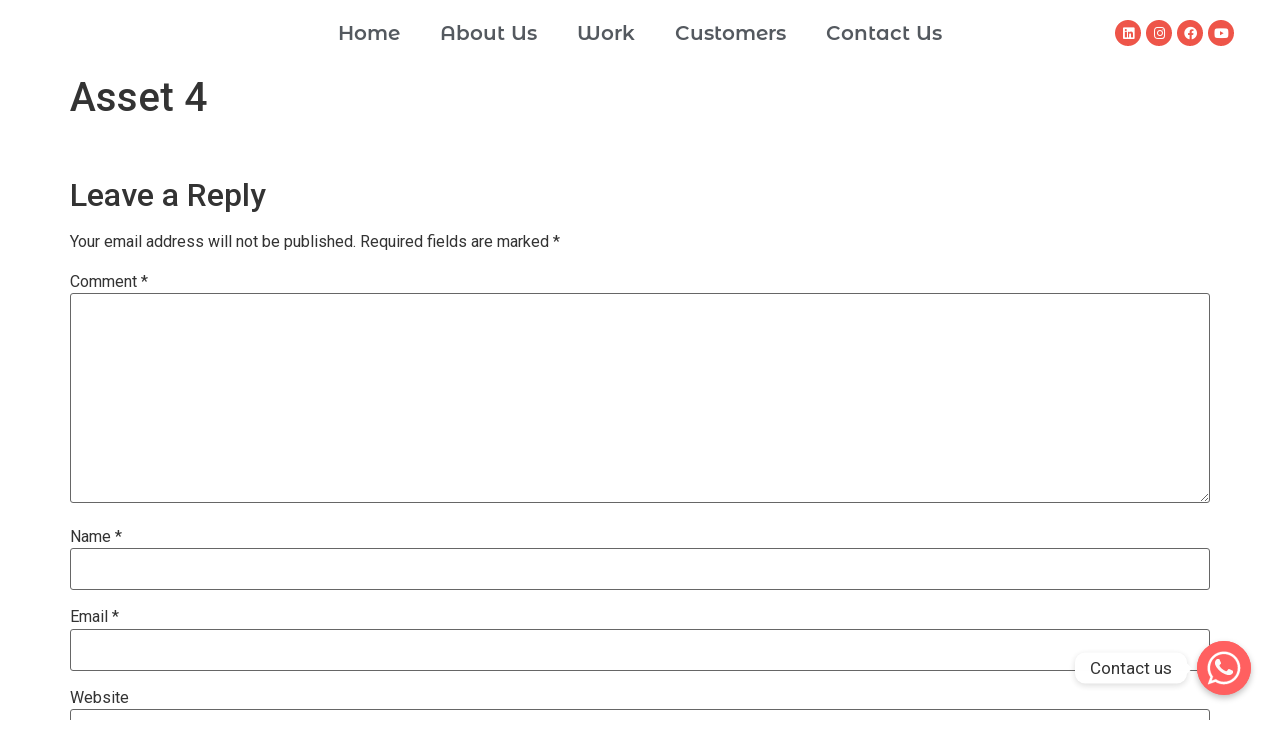

--- FILE ---
content_type: text/css
request_url: https://medbites.in/wp-content/plugins/lottiefiles/build/lottiefiles-frontend.css.css?ver=85d7fb608c9579c26026
body_size: -98
content:
/*!************************************************************************************************************************************************************************************************************************************************************************************************************************************!*\
  !*** css ./node_modules/.pnpm/css-loader@6.8.1_webpack@5.69.1/node_modules/css-loader/dist/cjs.js??ruleSet[1].rules[2].use[1]!./node_modules/.pnpm/postcss-loader@6.2.1_postcss@8.4.24_webpack@5.69.1/node_modules/postcss-loader/dist/cjs.js??ruleSet[1].rules[2].use[2]!./src/gutenberg-block/frontend/lottiefiles-frontend.css ***!
  \************************************************************************************************************************************************************************************************************************************************************************************************************************************/
/**
 * Copyright 2022 Design Barn Inc.
 */

.mx-auto {
  margin-left: auto !important;
  margin-right: auto !important;
}

.mr-0 {
  margin-right: 0px !important;
}


/*# sourceMappingURL=lottiefiles-frontend.css.css.map*/

--- FILE ---
content_type: text/css
request_url: https://medbites.in/wp-content/uploads/elementor/css/post-5.css?ver=1753493690
body_size: 197
content:
.elementor-kit-5{--e-global-color-primary:#6EC1E4;--e-global-color-secondary:#54595F;--e-global-color-text:#7A7A7A;--e-global-color-accent:#61CE70;--e-global-color-5a7d8bf:#EE5549;--e-global-color-a808444:#ECEFF5;--e-global-color-e77c5ed:#ECEFF5;--e-global-typography-primary-font-family:"Roboto";--e-global-typography-primary-font-weight:600;--e-global-typography-secondary-font-family:"Roboto Slab";--e-global-typography-secondary-font-weight:400;--e-global-typography-text-font-family:"Roboto";--e-global-typography-text-font-weight:400;--e-global-typography-accent-font-family:"Roboto";--e-global-typography-accent-font-weight:500;--e-global-typography-733561d-font-family:"Monteserat Alternate";--e-global-typography-733561d-font-size:76px;--e-global-typography-733561d-font-weight:600;}.elementor-section.elementor-section-boxed > .elementor-container{max-width:1140px;}.e-con{--container-max-width:1140px;}.elementor-widget:not(:last-child){margin-bottom:20px;}.elementor-element{--widgets-spacing:20px;}{}h1.entry-title{display:var(--page-title-display);}.elementor-kit-5 e-page-transition{background-color:#FFBC7D;}.site-header{padding-inline-end:0px;padding-inline-start:0px;}@media(max-width:1024px){.elementor-section.elementor-section-boxed > .elementor-container{max-width:1024px;}.e-con{--container-max-width:1024px;}}@media(max-width:767px){.elementor-section.elementor-section-boxed > .elementor-container{max-width:767px;}.e-con{--container-max-width:767px;}}/* Start Custom Fonts CSS */@font-face {
	font-family: 'Monteserat Alternate';
	font-style: normal;
	font-weight: 600;
	font-display: auto;
	src: url('https://medbites.in/wp-content/uploads/2023/07/MontserratAlternates-SemiBold.ttf') format('truetype');
}
@font-face {
	font-family: 'Monteserat Alternate';
	font-style: normal;
	font-weight: 400;
	font-display: auto;
	src: url('https://medbites.in/wp-content/uploads/2023/07/MontserratAlternates-Light.ttf') format('truetype');
}
/* End Custom Fonts CSS */

--- FILE ---
content_type: text/css
request_url: https://medbites.in/wp-content/uploads/elementor/css/post-20.css?ver=1753493694
body_size: 412
content:
.elementor-20 .elementor-element.elementor-element-e34b2bf:not(.elementor-motion-effects-element-type-background), .elementor-20 .elementor-element.elementor-element-e34b2bf > .elementor-motion-effects-container > .elementor-motion-effects-layer{background-color:#FFFFFF;}.elementor-20 .elementor-element.elementor-element-e34b2bf{transition:background 0.3s, border 0.3s, border-radius 0.3s, box-shadow 0.3s;}.elementor-20 .elementor-element.elementor-element-e34b2bf > .elementor-background-overlay{transition:background 0.3s, border-radius 0.3s, opacity 0.3s;}.elementor-20 .elementor-element.elementor-element-f24766b img{width:61%;}.elementor-bc-flex-widget .elementor-20 .elementor-element.elementor-element-e2d5603.elementor-column .elementor-widget-wrap{align-items:center;}.elementor-20 .elementor-element.elementor-element-e2d5603.elementor-column.elementor-element[data-element_type="column"] > .elementor-widget-wrap.elementor-element-populated{align-content:center;align-items:center;}.elementor-20 .elementor-element.elementor-element-c22e27e .elementor-menu-toggle{margin:0 auto;}.elementor-20 .elementor-element.elementor-element-c22e27e .elementor-nav-menu .elementor-item{font-family:"Monteserat Alternate", Sans-serif;font-size:20px;font-weight:600;}.elementor-20 .elementor-element.elementor-element-c22e27e .elementor-nav-menu--main .elementor-item{color:var( --e-global-color-secondary );fill:var( --e-global-color-secondary );}.elementor-20 .elementor-element.elementor-element-c22e27e .elementor-nav-menu--main .elementor-item:hover,
					.elementor-20 .elementor-element.elementor-element-c22e27e .elementor-nav-menu--main .elementor-item.elementor-item-active,
					.elementor-20 .elementor-element.elementor-element-c22e27e .elementor-nav-menu--main .elementor-item.highlighted,
					.elementor-20 .elementor-element.elementor-element-c22e27e .elementor-nav-menu--main .elementor-item:focus{color:var( --e-global-color-5a7d8bf );fill:var( --e-global-color-5a7d8bf );}.elementor-20 .elementor-element.elementor-element-c22e27e .elementor-nav-menu--main:not(.e--pointer-framed) .elementor-item:before,
					.elementor-20 .elementor-element.elementor-element-c22e27e .elementor-nav-menu--main:not(.e--pointer-framed) .elementor-item:after{background-color:var( --e-global-color-5a7d8bf );}.elementor-20 .elementor-element.elementor-element-c22e27e .e--pointer-framed .elementor-item:before,
					.elementor-20 .elementor-element.elementor-element-c22e27e .e--pointer-framed .elementor-item:after{border-color:var( --e-global-color-5a7d8bf );}.elementor-20 .elementor-element.elementor-element-c22e27e .elementor-nav-menu--main .elementor-item.elementor-item-active{color:var( --e-global-color-secondary );}.elementor-bc-flex-widget .elementor-20 .elementor-element.elementor-element-53d7a73.elementor-column .elementor-widget-wrap{align-items:center;}.elementor-20 .elementor-element.elementor-element-53d7a73.elementor-column.elementor-element[data-element_type="column"] > .elementor-widget-wrap.elementor-element-populated{align-content:center;align-items:center;}.elementor-20 .elementor-element.elementor-element-3e9dc80{--grid-template-columns:repeat(0, auto);--icon-size:13px;--grid-column-gap:5px;--grid-row-gap:0px;}.elementor-20 .elementor-element.elementor-element-3e9dc80 .elementor-widget-container{text-align:center;}.elementor-20 .elementor-element.elementor-element-3e9dc80 .elementor-social-icon{background-color:var( --e-global-color-5a7d8bf );}.elementor-20 .elementor-element.elementor-element-efa0d56 .elementor-menu-toggle{margin-left:auto;background-color:#FFFFFF00;}.elementor-20 .elementor-element.elementor-element-efa0d56 .elementor-nav-menu .elementor-item{font-family:"Poppins", Sans-serif;font-weight:400;text-transform:uppercase;}.elementor-20 .elementor-element.elementor-element-efa0d56 .elementor-nav-menu--dropdown a:hover,
					.elementor-20 .elementor-element.elementor-element-efa0d56 .elementor-nav-menu--dropdown a.elementor-item-active,
					.elementor-20 .elementor-element.elementor-element-efa0d56 .elementor-nav-menu--dropdown a.highlighted{background-color:var( --e-global-color-5a7d8bf );}.elementor-20 .elementor-element.elementor-element-efa0d56 .elementor-nav-menu--dropdown a.elementor-item-active{background-color:var( --e-global-color-5a7d8bf );}.elementor-20 .elementor-element.elementor-element-efa0d56 div.elementor-menu-toggle{color:var( --e-global-color-5a7d8bf );}.elementor-20 .elementor-element.elementor-element-efa0d56 div.elementor-menu-toggle svg{fill:var( --e-global-color-5a7d8bf );}@media(max-width:1024px){.elementor-20 .elementor-element.elementor-element-0bbc2db{text-align:left;}.elementor-bc-flex-widget .elementor-20 .elementor-element.elementor-element-497f42e.elementor-column .elementor-widget-wrap{align-items:center;}.elementor-20 .elementor-element.elementor-element-497f42e.elementor-column.elementor-element[data-element_type="column"] > .elementor-widget-wrap.elementor-element-populated{align-content:center;align-items:center;}}@media(min-width:768px){.elementor-20 .elementor-element.elementor-element-41df722{width:16.051%;}.elementor-20 .elementor-element.elementor-element-e2d5603{width:67.825%;}.elementor-20 .elementor-element.elementor-element-53d7a73{width:15.788%;}}@media(max-width:767px){.elementor-20 .elementor-element.elementor-element-d9c647d{width:60%;}.elementor-bc-flex-widget .elementor-20 .elementor-element.elementor-element-d9c647d.elementor-column .elementor-widget-wrap{align-items:center;}.elementor-20 .elementor-element.elementor-element-d9c647d.elementor-column.elementor-element[data-element_type="column"] > .elementor-widget-wrap.elementor-element-populated{align-content:center;align-items:center;}.elementor-20 .elementor-element.elementor-element-0bbc2db{text-align:left;}.elementor-20 .elementor-element.elementor-element-497f42e{width:40%;}.elementor-bc-flex-widget .elementor-20 .elementor-element.elementor-element-497f42e.elementor-column .elementor-widget-wrap{align-items:center;}.elementor-20 .elementor-element.elementor-element-497f42e.elementor-column.elementor-element[data-element_type="column"] > .elementor-widget-wrap.elementor-element-populated{align-content:center;align-items:center;}.elementor-20 .elementor-element.elementor-element-efa0d56 .elementor-nav-menu--dropdown a{padding-top:13px;padding-bottom:13px;}}

--- FILE ---
content_type: text/css
request_url: https://medbites.in/wp-content/uploads/elementor/css/post-121.css?ver=1753493694
body_size: 681
content:
.elementor-121 .elementor-element.elementor-element-39186d9 > .elementor-container{max-width:1300px;}.elementor-121 .elementor-element.elementor-element-39186d9:not(.elementor-motion-effects-element-type-background), .elementor-121 .elementor-element.elementor-element-39186d9 > .elementor-motion-effects-container > .elementor-motion-effects-layer{background-color:var( --e-global-color-5a7d8bf );}.elementor-121 .elementor-element.elementor-element-39186d9{transition:background 0.3s, border 0.3s, border-radius 0.3s, box-shadow 0.3s;padding:0px 0px 0px 0px;}.elementor-121 .elementor-element.elementor-element-39186d9 > .elementor-background-overlay{transition:background 0.3s, border-radius 0.3s, opacity 0.3s;}.elementor-121 .elementor-element.elementor-element-489ff5f .elementor-nav-menu .elementor-item{font-family:"Poppins", Sans-serif;font-weight:600;}.elementor-121 .elementor-element.elementor-element-489ff5f .elementor-nav-menu--main .elementor-item{color:#FFF9F9;fill:#FFF9F9;}.elementor-121 .elementor-element.elementor-element-489ff5f .elementor-nav-menu--main .elementor-item:hover,
					.elementor-121 .elementor-element.elementor-element-489ff5f .elementor-nav-menu--main .elementor-item.elementor-item-active,
					.elementor-121 .elementor-element.elementor-element-489ff5f .elementor-nav-menu--main .elementor-item.highlighted,
					.elementor-121 .elementor-element.elementor-element-489ff5f .elementor-nav-menu--main .elementor-item:focus{color:var( --e-global-color-a808444 );fill:var( --e-global-color-a808444 );}.elementor-121 .elementor-element.elementor-element-489ff5f .elementor-nav-menu--main:not(.e--pointer-framed) .elementor-item:before,
					.elementor-121 .elementor-element.elementor-element-489ff5f .elementor-nav-menu--main:not(.e--pointer-framed) .elementor-item:after{background-color:var( --e-global-color-a808444 );}.elementor-121 .elementor-element.elementor-element-489ff5f .e--pointer-framed .elementor-item:before,
					.elementor-121 .elementor-element.elementor-element-489ff5f .e--pointer-framed .elementor-item:after{border-color:var( --e-global-color-a808444 );}.elementor-121 .elementor-element.elementor-element-f43d29b{border-style:none;transition:background 0.3s, border 0.3s, border-radius 0.3s, box-shadow 0.3s;padding:0px 0px 0px 0px;}.elementor-121 .elementor-element.elementor-element-f43d29b > .elementor-background-overlay{transition:background 0.3s, border-radius 0.3s, opacity 0.3s;}.elementor-121 .elementor-element.elementor-element-5c26a9d > .elementor-element-populated{border-style:none;transition:background 0.3s, border 0.3s, border-radius 0.3s, box-shadow 0.3s;margin:10px 10px 10px 10px;--e-column-margin-right:10px;--e-column-margin-left:10px;padding:025px 50px 25px 50px;}.elementor-121 .elementor-element.elementor-element-5c26a9d > .elementor-element-populated, .elementor-121 .elementor-element.elementor-element-5c26a9d > .elementor-element-populated > .elementor-background-overlay, .elementor-121 .elementor-element.elementor-element-5c26a9d > .elementor-background-slideshow{border-radius:25px 25px 25px 25px;}.elementor-121 .elementor-element.elementor-element-5c26a9d > .elementor-element-populated > .elementor-background-overlay{transition:background 0.3s, border-radius 0.3s, opacity 0.3s;}.elementor-121 .elementor-element.elementor-element-99d60e2{text-align:left;}.elementor-121 .elementor-element.elementor-element-99d60e2 .elementor-heading-title{color:var( --e-global-color-5a7d8bf );font-family:"Monteserat Alternate", Sans-serif;font-size:20px;font-weight:600;}.elementor-121 .elementor-element.elementor-element-fcf2387{text-align:left;}.elementor-121 .elementor-element.elementor-element-fcf2387 .elementor-heading-title{color:#000000;font-family:"Poppins", Sans-serif;font-size:12px;font-weight:400;line-height:1.5em;}.elementor-121 .elementor-element.elementor-element-04f15f8{--grid-template-columns:repeat(0, auto);--icon-size:13px;--grid-column-gap:5px;--grid-row-gap:0px;}.elementor-121 .elementor-element.elementor-element-04f15f8 .elementor-widget-container{text-align:left;}.elementor-121 .elementor-element.elementor-element-04f15f8 .elementor-social-icon{background-color:var( --e-global-color-5a7d8bf );}.elementor-121 .elementor-element.elementor-element-00c1bd0 > .elementor-element-populated{border-style:none;transition:background 0.3s, border 0.3s, border-radius 0.3s, box-shadow 0.3s;margin:10px 10px 10px 10px;--e-column-margin-right:10px;--e-column-margin-left:10px;padding:25px 50px 25px 50px;}.elementor-121 .elementor-element.elementor-element-00c1bd0 > .elementor-element-populated, .elementor-121 .elementor-element.elementor-element-00c1bd0 > .elementor-element-populated > .elementor-background-overlay, .elementor-121 .elementor-element.elementor-element-00c1bd0 > .elementor-background-slideshow{border-radius:25px 25px 25px 25px;}.elementor-121 .elementor-element.elementor-element-00c1bd0 > .elementor-element-populated > .elementor-background-overlay{transition:background 0.3s, border-radius 0.3s, opacity 0.3s;}.elementor-121 .elementor-element.elementor-element-06a365b{text-align:left;}.elementor-121 .elementor-element.elementor-element-06a365b .elementor-heading-title{color:var( --e-global-color-5a7d8bf );font-family:"Monteserat Alternate", Sans-serif;font-size:20px;font-weight:600;}.elementor-121 .elementor-element.elementor-element-cf9c294 .elementor-icon-list-items:not(.elementor-inline-items) .elementor-icon-list-item:not(:last-child){padding-bottom:calc(14px/2);}.elementor-121 .elementor-element.elementor-element-cf9c294 .elementor-icon-list-items:not(.elementor-inline-items) .elementor-icon-list-item:not(:first-child){margin-top:calc(14px/2);}.elementor-121 .elementor-element.elementor-element-cf9c294 .elementor-icon-list-items.elementor-inline-items .elementor-icon-list-item{margin-right:calc(14px/2);margin-left:calc(14px/2);}.elementor-121 .elementor-element.elementor-element-cf9c294 .elementor-icon-list-items.elementor-inline-items{margin-right:calc(-14px/2);margin-left:calc(-14px/2);}body.rtl .elementor-121 .elementor-element.elementor-element-cf9c294 .elementor-icon-list-items.elementor-inline-items .elementor-icon-list-item:after{left:calc(-14px/2);}body:not(.rtl) .elementor-121 .elementor-element.elementor-element-cf9c294 .elementor-icon-list-items.elementor-inline-items .elementor-icon-list-item:after{right:calc(-14px/2);}.elementor-121 .elementor-element.elementor-element-cf9c294 .elementor-icon-list-icon i{color:var( --e-global-color-5a7d8bf );transition:color 0.3s;}.elementor-121 .elementor-element.elementor-element-cf9c294 .elementor-icon-list-icon svg{fill:var( --e-global-color-5a7d8bf );transition:fill 0.3s;}.elementor-121 .elementor-element.elementor-element-cf9c294{--e-icon-list-icon-size:14px;--icon-vertical-offset:0px;}.elementor-121 .elementor-element.elementor-element-cf9c294 .elementor-icon-list-item > .elementor-icon-list-text, .elementor-121 .elementor-element.elementor-element-cf9c294 .elementor-icon-list-item > a{font-family:"Poppins", Sans-serif;font-size:12px;font-weight:500;}.elementor-121 .elementor-element.elementor-element-cf9c294 .elementor-icon-list-text{transition:color 0.3s;}.elementor-121 .elementor-element.elementor-element-5a8dbc5 > .elementor-element-populated{border-style:none;transition:background 0.3s, border 0.3s, border-radius 0.3s, box-shadow 0.3s;margin:10px 10px 10px 10px;--e-column-margin-right:10px;--e-column-margin-left:10px;padding:25px 50px 25px 50px;}.elementor-121 .elementor-element.elementor-element-5a8dbc5 > .elementor-element-populated, .elementor-121 .elementor-element.elementor-element-5a8dbc5 > .elementor-element-populated > .elementor-background-overlay, .elementor-121 .elementor-element.elementor-element-5a8dbc5 > .elementor-background-slideshow{border-radius:25px 25px 25px 25px;}.elementor-121 .elementor-element.elementor-element-5a8dbc5 > .elementor-element-populated > .elementor-background-overlay{transition:background 0.3s, border-radius 0.3s, opacity 0.3s;}.elementor-121 .elementor-element.elementor-element-28d0166 .elementor-icon-wrapper{text-align:center;}.elementor-121 .elementor-element.elementor-element-28d0166.elementor-view-stacked .elementor-icon{background-color:var( --e-global-color-5a7d8bf );}.elementor-121 .elementor-element.elementor-element-28d0166.elementor-view-framed .elementor-icon, .elementor-121 .elementor-element.elementor-element-28d0166.elementor-view-default .elementor-icon{color:var( --e-global-color-5a7d8bf );border-color:var( --e-global-color-5a7d8bf );}.elementor-121 .elementor-element.elementor-element-28d0166.elementor-view-framed .elementor-icon, .elementor-121 .elementor-element.elementor-element-28d0166.elementor-view-default .elementor-icon svg{fill:var( --e-global-color-5a7d8bf );}.elementor-121 .elementor-element.elementor-element-671d388 .elementor-button{font-family:"Monteserat Alternate", Sans-serif;font-weight:700;text-decoration:none;fill:var( --e-global-color-a808444 );color:var( --e-global-color-a808444 );background-color:var( --e-global-color-5a7d8bf );border-radius:20px 20px 20px 20px;}@media(max-width:767px){.elementor-121 .elementor-element.elementor-element-489ff5f .elementor-nav-menu .elementor-item{font-size:13px;}.elementor-121 .elementor-element.elementor-element-489ff5f .elementor-nav-menu--main .elementor-item{padding-left:11px;padding-right:11px;}}

--- FILE ---
content_type: application/x-javascript
request_url: https://medbites.in/wp-content/plugins/lottiefiles/build/lottiefiles-interactivity.js
body_size: 5283
content:
/******/ (function() { // webpackBootstrap
/******/ 	"use strict";
/******/ 	var __webpack_modules__ = ({

/***/ "./node_modules/.pnpm/@babel+runtime@7.17.2/node_modules/@babel/runtime/helpers/esm/typeof.js":
/*!****************************************************************************************************!*\
  !*** ./node_modules/.pnpm/@babel+runtime@7.17.2/node_modules/@babel/runtime/helpers/esm/typeof.js ***!
  \****************************************************************************************************/
/***/ (function(__unused_webpack___webpack_module__, __webpack_exports__, __webpack_require__) {

__webpack_require__.r(__webpack_exports__);
/* harmony export */ __webpack_require__.d(__webpack_exports__, {
/* harmony export */   "default": function() { return /* binding */ _typeof; }
/* harmony export */ });
function _typeof(obj) {
  "@babel/helpers - typeof";

  return _typeof = "function" == typeof Symbol && "symbol" == typeof Symbol.iterator ? function (obj) {
    return typeof obj;
  } : function (obj) {
    return obj && "function" == typeof Symbol && obj.constructor === Symbol && obj !== Symbol.prototype ? "symbol" : typeof obj;
  }, _typeof(obj);
}

/***/ })

/******/ 	});
/************************************************************************/
/******/ 	// The module cache
/******/ 	var __webpack_module_cache__ = {};
/******/ 	
/******/ 	// The require function
/******/ 	function __webpack_require__(moduleId) {
/******/ 		// Check if module is in cache
/******/ 		var cachedModule = __webpack_module_cache__[moduleId];
/******/ 		if (cachedModule !== undefined) {
/******/ 			return cachedModule.exports;
/******/ 		}
/******/ 		// Create a new module (and put it into the cache)
/******/ 		var module = __webpack_module_cache__[moduleId] = {
/******/ 			// no module.id needed
/******/ 			// no module.loaded needed
/******/ 			exports: {}
/******/ 		};
/******/ 	
/******/ 		// Execute the module function
/******/ 		__webpack_modules__[moduleId](module, module.exports, __webpack_require__);
/******/ 	
/******/ 		// Return the exports of the module
/******/ 		return module.exports;
/******/ 	}
/******/ 	
/************************************************************************/
/******/ 	/* webpack/runtime/amd options */
/******/ 	!function() {
/******/ 		__webpack_require__.amdO = {};
/******/ 	}();
/******/ 	
/******/ 	/* webpack/runtime/define property getters */
/******/ 	!function() {
/******/ 		// define getter functions for harmony exports
/******/ 		__webpack_require__.d = function(exports, definition) {
/******/ 			for(var key in definition) {
/******/ 				if(__webpack_require__.o(definition, key) && !__webpack_require__.o(exports, key)) {
/******/ 					Object.defineProperty(exports, key, { enumerable: true, get: definition[key] });
/******/ 				}
/******/ 			}
/******/ 		};
/******/ 	}();
/******/ 	
/******/ 	/* webpack/runtime/hasOwnProperty shorthand */
/******/ 	!function() {
/******/ 		__webpack_require__.o = function(obj, prop) { return Object.prototype.hasOwnProperty.call(obj, prop); }
/******/ 	}();
/******/ 	
/******/ 	/* webpack/runtime/make namespace object */
/******/ 	!function() {
/******/ 		// define __esModule on exports
/******/ 		__webpack_require__.r = function(exports) {
/******/ 			if(typeof Symbol !== 'undefined' && Symbol.toStringTag) {
/******/ 				Object.defineProperty(exports, Symbol.toStringTag, { value: 'Module' });
/******/ 			}
/******/ 			Object.defineProperty(exports, '__esModule', { value: true });
/******/ 		};
/******/ 	}();
/******/ 	
/************************************************************************/
var __webpack_exports__ = {};
// This entry need to be wrapped in an IIFE because it need to be isolated against other modules in the chunk.
!function() {
/*!*************************************************!*\
  !*** ./src/scripts/lottie-interactivity.min.js ***!
  \*************************************************/
__webpack_require__.r(__webpack_exports__);
/* harmony import */ var _babel_runtime_helpers_typeof__WEBPACK_IMPORTED_MODULE_0__ = __webpack_require__(/*! @babel/runtime/helpers/typeof */ "./node_modules/.pnpm/@babel+runtime@7.17.2/node_modules/@babel/runtime/helpers/esm/typeof.js");

/**
 * Copyright 2022 Design Barn Inc.
 */

!function (e, t) {
  (typeof exports === "undefined" ? "undefined" : (0,_babel_runtime_helpers_typeof__WEBPACK_IMPORTED_MODULE_0__["default"])(exports)) == 'object' && "object" != 'undefined' ? t(exports) : typeof define == 'function' && __webpack_require__.amdO ? define(['exports'], t) : t((e = e || self).LottieInteractivity = {});
}(undefined, function (e) {
  function t(e) {
    return (t = typeof Symbol == 'function' && (0,_babel_runtime_helpers_typeof__WEBPACK_IMPORTED_MODULE_0__["default"])(Symbol.iterator) == 'symbol' ? function (e) {
      return (0,_babel_runtime_helpers_typeof__WEBPACK_IMPORTED_MODULE_0__["default"])(e);
    } : function (e) {
      return e && typeof Symbol == 'function' && e.constructor === Symbol && e !== Symbol.prototype ? 'symbol' : (0,_babel_runtime_helpers_typeof__WEBPACK_IMPORTED_MODULE_0__["default"])(e);
    })(e);
  }
  function n(e, t) {
    if (!(e instanceof t)) throw new TypeError('Cannot call a class as a function');
  }
  function i(e, t) {
    for (var _n = 0; _n < t.length; _n++) {
      var _i = t[_n];
      _i.enumerable = _i.enumerable || !1, _i.configurable = !0, 'value' in _i && (_i.writable = !0), Object.defineProperty(e, _i.key, _i);
    }
  }
  function a(e, t, n) {
    return t in e ? Object.defineProperty(e, t, {
      value: n,
      enumerable: !0,
      configurable: !0,
      writable: !0
    }) : e[t] = n, e;
  }
  function r(e, t) {
    if (e == null) return {};
    var n;
    var i;
    var a = function (e, t) {
      if (e == null) return {};
      var n;
      var i;
      var a = {};
      var r = Object.keys(e);
      for (i = 0; i < r.length; i++) n = r[i], t.indexOf(n) >= 0 || (a[n] = e[n]);
      return a;
    }(e, t);
    if (Object.getOwnPropertySymbols) {
      var _r = Object.getOwnPropertySymbols(e);
      for (i = 0; i < _r.length; i++) n = _r[i], t.indexOf(n) >= 0 || Object.prototype.propertyIsEnumerable.call(e, n) && (a[n] = e[n]);
    }
    return a;
  }
  function o(e, t) {
    var n = t.get(e);
    if (!n) throw new TypeError('attempted to get private field on non-instance');
    return n.get ? n.get.call(e) : n.value;
  }
  var s = {
    player: 'lottie-player'
  };
  var l = '[lottieInteractivity]:';
  var c = function () {
    function e() {
      var i = this;
      var c = arguments.length > 0 && void 0 !== arguments[0] ? arguments[0] : s;
      var A = c.actions;
      var C = c.container;
      var T = c.mode;
      var H = c.player;
      var O = r(c, ['actions', 'container', 'mode', 'player']);
      if (n(this, e), p.set(this, {
        writable: !0,
        value: function value() {
          if (i.player) {
            var _e = function _e() {
              i.player.addEventListener('enterFrame', o(i, E)), i.container.addEventListener('mouseenter', o(i, w)), i.container.addEventListener('mouseleave', o(i, I)), i.container.addEventListener('touchstart', o(i, w), {
                passive: !0
              }), i.container.addEventListener('touchend', o(i, I), {
                passive: !0
              });
            };
            i.stateHandler.set('loop', function () {
              i.actions[i.interactionIdx].loop ? i.player.loop = parseInt(i.actions[i.interactionIdx].loop) - 1 : i.player.loop = !0, i.player.autoplay = !0;
            }), i.stateHandler.set('autoplay', function () {
              i.player.loop = !1, i.player.autoplay = !0;
            }), i.stateHandler.set('click', function () {
              i.player.loop = !1, i.player.autoplay = !1, i.container.addEventListener('click', o(i, d));
            }), i.stateHandler.set('hover', function () {
              i.player.loop = !1, i.player.autoplay = !1, i.container.addEventListener('mouseenter', o(i, d)), i.container.addEventListener('touchstart', o(i, d), {
                passive: !0
              });
            }), i.transitionHandler.set('click', function () {
              i.container.addEventListener('click', o(i, y));
            }), i.transitionHandler.set('hover', function () {
              i.container.addEventListener('mouseenter', o(i, y)), i.container.addEventListener('touchstart', o(i, y), {
                passive: !0
              });
            }), i.transitionHandler.set('hold', _e), i.transitionHandler.set('pauseHold', _e), i.transitionHandler.set('repeat', function () {
              i.player.loop = !0, i.player.autoplay = !0;
              i.player.addEventListener('loopComplete', function e() {
                o(i, L).call(i, {
                  handler: e
                });
              });
            }), i.transitionHandler.set('onComplete', function () {
              i.actions[i.interactionIdx].state === 'loop' ? i.player.addEventListener('loopComplete', o(i, f)) : i.player.addEventListener('complete', o(i, f));
            }), i.transitionHandler.set('seek', function () {
              i.player.stop(), i.player.addEventListener('enterFrame', o(i, g)), i.container.addEventListener('mousemove', o(i, u)), i.container.addEventListener('touchmove', o(i, v), {
                passive: !1
              }), i.container.addEventListener('mouseout', o(i, m));
            });
          }
        }
      }), d.set(this, {
        writable: !0,
        value: function value() {
          var e = i.actions[i.interactionIdx].forceFlag;
          e || !0 !== i.player.isPaused ? e && o(i, b).call(i, !0) : o(i, b).call(i, !0);
        }
      }), h.set(this, {
        writable: !0,
        value: function value() {
          i.clickCounter === 0 ? (i.player.play(), i.clickCounter++) : (i.clickCounter++, i.player.setDirection(-1 * i.player.playDirection), i.player.play());
        }
      }), y.set(this, {
        writable: !0,
        value: function value() {
          var e = i.actions[i.interactionIdx].forceFlag;
          var t = i.actions[i.interactionIdx].state;
          var n = i.actions[i.interactionIdx].transition;
          if (i.mode === 'chain') {
            if (i.actions[i.interactionIdx].count) {
              var _a = parseInt(i.actions[i.interactionIdx].count);
              if (i.clickCounter < _a - 1) return void (i.clickCounter += 1);
            }
            return i.clickCounter = 0, !e && n === 'click' && t === 'click' || n === 'hover' && t === 'hover' ? i.transitionHandler.get('onComplete').call() : i.nextInteraction(), i.container.removeEventListener('click', o(i, y)), void i.container.removeEventListener('mouseenter', o(i, y));
          }
          e || !0 !== i.player.isPaused ? e && i.player.goToAndPlay(0, !0) : i.player.goToAndPlay(0, !0);
        }
      }), u.set(this, {
        writable: !0,
        value: function value(e) {
          o(i, P).call(i, e.clientX, e.clientY);
        }
      }), v.set(this, {
        writable: !0,
        value: function value(e) {
          e.cancelable && e.preventDefault(), o(i, P).call(i, e.touches[0].clientX, e.touches[0].clientY);
        }
      }), m.set(this, {
        writable: !0,
        value: function value() {
          o(i, P).call(i, -1, -1);
        }
      }), f.set(this, {
        writable: !0,
        value: function value() {
          i.actions[i.interactionIdx].state === 'loop' ? i.player.removeEventListener('loopComplete', o(i, f)) : i.player.removeEventListener('complete', o(i, f)), i.nextInteraction();
        }
      }), L.set(this, {
        writable: !0,
        value: function value(e) {
          var t = e.handler;
          var n = 1;
          i.actions[i.interactionIdx].repeat && (n = i.actions[i.interactionIdx].repeat), i.playCounter >= n - 1 ? (i.playCounter = 0, i.player.removeEventListener('loopComplete', t), i.player.loop = !1, i.player.autoplay = !1, i.nextInteraction()) : i.playCounter += 1;
        }
      }), g.set(this, {
        writable: !0,
        value: function value() {
          var e = i.actions[i.interactionIdx].frames;
          e && i.player.currentFrame >= parseInt(e[1]) - 1 && (i.player.removeEventListener('enterFrame', o(i, g)), i.container.removeEventListener('mousemove', o(i, u)), i.container.removeEventListener('mouseout', o(i, m)), setTimeout(i.nextInteraction, 0));
        }
      }), E.set(this, {
        writable: !0,
        value: function value() {
          var e = i.actions[i.interactionIdx].frames;
          (e && i.player.currentFrame >= e[1] || i.player.currentFrame >= i.player.totalFrames - 1) && (i.player.removeEventListener('enterFrame', o(i, E)), i.container.removeEventListener('mouseenter', o(i, w)), i.container.removeEventListener('mouseleave', o(i, I)), i.container.removeEventListener('touchstart', o(i, w), {
            passive: !0
          }), i.container.removeEventListener('touchend', o(i, I), {
            passive: !0
          }), i.player.pause(), i.holdStatus = !1, i.nextInteraction());
        }
      }), w.set(this, {
        writable: !0,
        value: function value() {
          i.player.playDirection !== -1 && i.holdStatus !== null && i.holdStatus || (i.player.setDirection(1), i.player.play(), i.holdStatus = !0);
        }
      }), I.set(this, {
        writable: !0,
        value: function value() {
          i.actions[i.interactionIdx].transition === 'hold' || i.actions[0].type === 'hold' ? (i.player.setDirection(-1), i.player.play()) : i.actions[i.interactionIdx].transition !== 'pauseHold' && i.actions[0].type !== 'pauseHold' || i.player.pause(), i.holdStatus = !1;
        }
      }), x.set(this, {
        writable: !0,
        value: function value() {
          var e = i.actions[i.interactionIdx].state;
          var t = i.actions[i.interactionIdx].transition;
          e !== 'hover' && e !== 'click' || (i.container.removeEventListener('click', o(i, d)), i.container.removeEventListener('mouseenter', o(i, d))), t !== 'hover' && t !== 'click' || (i.container.removeEventListener('click', o(i, y)), i.container.removeEventListener('mouseenter', o(i, y)), i.container.removeEventListener('touchstart', o(i, y), {
            passive: !0
          }));
        }
      }), a(this, 'jumpToInteraction', function (e) {
        o(i, x).call(i), i.interactionIdx = e, i.interactionIdx < 0 ? i.interactionIdx = 0 : i.interactionIdx, i.nextInteraction(!1);
      }), a(this, 'nextInteraction', function () {
        var e = !(arguments.length > 0 && void 0 !== arguments[0]) || arguments[0];
        i.oldInterctionIdx = i.interactionIdx, o(i, x).call(i);
        var t = i.actions[i.interactionIdx].jumpTo;
        t ? t >= 0 && t < i.actions.length ? (i.interactionIdx = t, o(i, S).call(i, {
          ignorePath: !1
        })) : (i.interactionIdx = 0, i.player.goToAndStop(0, !0), o(i, S).call(i, {
          ignorePath: !1
        })) : (e && i.interactionIdx++, i.interactionIdx >= i.actions.length ? i.actions[i.actions.length - 1].reset ? (i.interactionIdx = 0, i.player.resetSegments(!0), i.actions[i.interactionIdx].frames ? i.player.goToAndStop(i.actions[i.interactionIdx].frames, !0) : i.player.goToAndStop(0, !0), o(i, S).call(i, {
          ignorePath: !1
        })) : (i.interactionIdx = i.actions.length - 1, o(i, S).call(i, {
          ignorePath: !1
        })) : o(i, S).call(i, {
          ignorePath: !1
        })), i.container.dispatchEvent(new CustomEvent('transition', {
          bubbles: !0,
          composed: !0,
          detail: {
            oldIndex: i.oldInterctionIdx,
            newIndex: i.interactionIdx
          }
        }));
      }), b.set(this, {
        writable: !0,
        value: function value(e) {
          var t = i.actions[i.interactionIdx].frames;
          if (!t) return i.player.resetSegments(!0), void i.player.goToAndPlay(0, !0);
          typeof t == 'string' ? i.player.goToAndPlay(t, e) : i.player.playSegments(t, e);
        }
      }), k.set(this, {
        writable: !0,
        value: function value() {
          var e = i.actions[i.interactionIdx].path;
          if (!e) if (t(i.enteredPlayer) === 'object' && i.enteredPlayer.constructor.name === 'AnimationItem') {
            if (e = i.enteredPlayer, i.player === e) return void o(i, S).call(i, {
              ignorePath: !0
            });
          } else {
            var _n2 = (e = i.loadedAnimation).substr(e.lastIndexOf('/') + 1);
            if (_n2 = _n2.substr(0, _n2.lastIndexOf('.json')), i.player.fileName === _n2) return void o(i, S).call(i, {
              ignorePath: !0
            });
          }
          var a = i.container.getBoundingClientRect();
          var r = "width: ".concat(a.width, "px !important; height: ").concat(a.height, "px !important; background: ").concat(i.container.style.background);
          if (i.container.setAttribute('style', r), t(i.enteredPlayer) !== 'object' || i.enteredPlayer.constructor.name !== 'AnimationItem') {
            if (typeof i.enteredPlayer == 'string') {
              var _s = document.querySelector(i.enteredPlayer);
              _s && _s.nodeName === 'LOTTIE-PLAYER' && (i.attachedListeners || (_s.addEventListener('ready', function () {
                i.container.style.width = '', i.container.style.height = '';
              }), _s.addEventListener('load', function () {
                i.player = _s.getLottie(), o(i, S).call(i, {
                  ignorePath: !0
                });
              }), i.attachedListeners = !0), _s.load(e));
            } else i.enteredPlayer instanceof HTMLElement && i.enteredPlayer.nodeName === 'LOTTIE-PLAYER' && (i.attachedListeners || (i.enteredPlayer.addEventListener('ready', function () {
              i.container.style.width = '', i.container.style.height = '';
            }), i.enteredPlayer.addEventListener('load', function () {
              i.player = i.enteredPlayer.getLottie(), o(i, S).call(i, {
                ignorePath: !0
              });
            }), i.attachedListeners = !0), i.enteredPlayer.load(e));
            if (!i.player) throw new Error(''.concat(l, ' Specified player is invalid.'), i.enteredPlayer);
          } else {
            if (!window.lottie) throw new Error(''.concat(l, ' A Lottie player is required.'));
            i.stop(), i.player.destroy(), i.container.innerHTML = '', t(e) === 'object' && e.constructor.name === 'AnimationItem' ? i.player = window.lottie.loadAnimation({
              loop: !1,
              autoplay: !1,
              animationData: e.animationData,
              container: i.container
            }) : i.player = window.lottie.loadAnimation({
              loop: !1,
              autoplay: !1,
              path: e,
              container: i.container
            }), i.player.addEventListener('DOMLoaded', function () {
              i.container.style.width = '', i.container.style.height = '', o(i, S).call(i, {
                ignorePath: !0
              });
            });
          }
          i.clickCounter = 0, i.playCounter = 0;
        }
      }), S.set(this, {
        writable: !0,
        value: function value(e) {
          var t = e.ignorePath;
          var n = i.actions[i.interactionIdx].frames;
          var a = i.actions[i.interactionIdx].state;
          var r = i.actions[i.interactionIdx].transition;
          var s = i.actions[i.interactionIdx].path;
          var l = i.stateHandler.get(a);
          var c = i.transitionHandler.get(r);
          var p = i.actions[i.interactionIdx].speed ? i.actions[i.interactionIdx].speed : 1;
          var d = i.actions[i.interactionIdx].delay ? i.actions[i.interactionIdx].delay : 0;
          t || !(s || i.actions[i.actions.length - 1].reset && i.interactionIdx === 0) ? setTimeout(function () {
            n && (i.player.autoplay = !1, i.player.resetSegments(!0), i.player.goToAndStop(n[0], !0)), l ? l.call() : a === 'none' && (i.player.loop = !1, i.player.autoplay = !1), c && c.call(), i.player.autoplay && (i.player.resetSegments(!0), o(i, b).call(i, !0)), i.player.setSpeed(p);
          }, d) : o(i, k).call(i);
        }
      }), P.set(this, {
        writable: !0,
        value: function value(e, t) {
          if (e !== -1 && t !== -1) {
            var _n3 = i.getContainerCursorPosition(e, t);
            e = _n3.x, t = _n3.y;
          }
          var a = i.actions.find(function (n) {
            var i = n.position;
            if (i) {
              if (Array.isArray(i.x) && Array.isArray(i.y)) return e >= i.x[0] && e <= i.x[1] && t >= i.y[0] && t <= i.y[1];
              if (!Number.isNaN(i.x) && !Number.isNaN(i.y)) return e === i.x && t === i.y;
            }
            return !1;
          });
          if (a) if (a.type === 'seek' || a.transition === 'seek') {
            var _r2 = (e - a.position.x[0]) / (a.position.x[1] - a.position.x[0]);
            var _o = (t - a.position.y[0]) / (a.position.y[1] - a.position.y[0]);
            i.player.playSegments(a.frames, !0), a.position.y[0] < 0 && a.position.y[1] > 1 ? i.player.goToAndStop(Math.floor(_r2 * i.player.totalFrames), !0) : i.player.goToAndStop(Math.ceil((_r2 + _o) / 2 * i.player.totalFrames), !0);
          } else a.type === 'loop' ? i.player.playSegments(a.frames, !0) : a.type === 'play' ? (!0 === i.player.isPaused && i.player.resetSegments(), i.player.playSegments(a.frames)) : a.type === 'stop' && (i.player.resetSegments(!0), i.player.goToAndStop(a.frames[0], !0));
        }
      }), M.set(this, {
        writable: !0,
        value: function value() {
          var e = i.getContainerVisibility();
          var t = i.actions.find(function (t) {
            var n = t.visibility;
            return e >= n[0] && e <= n[1];
          });
          if (t) if (t.type === 'seek') {
            var _n4 = t.frames[0];
            var _a2 = t.frames.length == 2 ? t.frames[1] : i.player.totalFrames - 1;
            i.assignedSegment !== null && (i.player.resetSegments(!0), i.assignedSegment = null), i.player.goToAndStop(_n4 + Math.round((e - t.visibility[0]) / (t.visibility[1] - t.visibility[0]) * (_a2 - _n4)), !0);
          } else t.type === 'loop' ? (i.player.loop = !0, (i.assignedSegment === null || i.assignedSegment !== t.frames || !0 === i.player.isPaused) && (i.player.playSegments(t.frames, !0), i.assignedSegment = t.frames)) : t.type === 'play' ? i.scrolledAndPlayed || (i.scrolledAndPlayed = !0, i.player.resetSegments(!0), t.frames ? i.player.playSegments(t.frames, !0) : i.player.play()) : t.type === 'stop' && i.player.goToAndStop(t.frames[0], !0);
        }
      }), this.enteredPlayer = H, t(H) !== 'object' || H.constructor.name !== 'AnimationItem') {
        if (typeof H == 'string') {
          var W = document.querySelector(H);
          W && W.nodeName === 'LOTTIE-PLAYER' && (H = W.getLottie());
        } else H instanceof HTMLElement && H.nodeName === 'LOTTIE-PLAYER' && (H = H.getLottie());
        if (!H) {
          var j = "".concat(l, "Specified player:").concat(H, " is invalid.");
          throw new Error(j);
        }
      }
      typeof C == 'string' && (C = document.querySelector(C)), C || (C = H.wrapper), this.player = H, this.loadedAnimation = "".concat(this.player.path + this.player.fileName, ".json"), this.attachedListeners = !1, this.container = C, this.mode = T, this.actions = A, this.options = O, this.assignedSegment = null, this.scrolledAndPlayed = !1, this.interactionIdx = 0, this.oldInterctionIdx = 0, this.clickCounter = 0, this.playCounter = 0, this.stateHandler = new Map(), this.transitionHandler = new Map();
    }
    var c;
    var A;
    var C;
    return c = e, (A = [{
      key: 'getContainerVisibility',
      value: function value() {
        var e = this.container.getBoundingClientRect();
        var t = e.top;
        var n = e.height;
        return (window.innerHeight - t) / (window.innerHeight + n);
      }
    }, {
      key: 'getContainerCursorPosition',
      value: function value(e, t) {
        var n = this.container.getBoundingClientRect();
        var i = n.top;
        return {
          x: (e - n.left) / n.width,
          y: (t - i) / n.height
        };
      }
    }, {
      key: 'initScrollMode',
      value: function value() {
        this.player.stop(), window.addEventListener('scroll', o(this, M), !0);
      }
    }, {
      key: 'initCursorMode',
      value: function value() {
        this.actions && this.actions.length === 1 ? this.actions[0].type === 'click' ? (this.player.loop = !1, this.player.stop(), this.container.addEventListener('click', o(this, y))) : this.actions[0].type === 'hover' ? (this.player.loop = !1, this.player.stop(), this.container.addEventListener('mouseenter', o(this, y)), this.container.addEventListener('touchstart', o(this, y), {
          passive: !0
        })) : this.actions[0].type === 'toggle' ? (this.player.loop = !1, this.player.stop(), this.container.addEventListener('click', o(this, h))) : this.actions[0].type === 'hold' || this.actions[0].type === 'pauseHold' ? (this.container.addEventListener('mouseenter', o(this, w)), this.container.addEventListener('mouseleave', o(this, I)), this.container.addEventListener('touchstart', o(this, w), {
          passive: !0
        }), this.container.addEventListener('touchend', o(this, I), {
          passive: !0
        })) : this.actions[0].type === 'seek' && (this.player.loop = !0, this.player.stop(), this.container.addEventListener('mousemove', o(this, u)), this.container.addEventListener('touchmove', o(this, v), {
          passive: !1
        }), this.container.addEventListener('mouseout', o(this, m))) : (this.player.loop = !0, this.player.stop(), this.container.addEventListener('mousemove', o(this, u)), this.container.addEventListener('mouseleave', o(this, m)), o(this, P).call(this, -1, -1));
      }
    }, {
      key: 'initChainMode',
      value: function value() {
        o(this, p).call(this), this.player.loop = !1, this.player.stop(), o(this, S).call(this, {
          ignorePath: !1
        });
      }
    }, {
      key: 'start',
      value: function value() {
        var e = this;
        this.mode === 'scroll' ? this.player.isLoaded ? this.initScrollMode() : this.player.addEventListener('DOMLoaded', function () {
          e.initScrollMode();
        }) : this.mode === 'cursor' ? this.player.isLoaded ? this.initCursorMode() : this.player.addEventListener('DOMLoaded', function () {
          e.initCursorMode();
        }) : this.mode === 'chain' && (this.player.isLoaded ? this.initChainMode() : this.player.addEventListener('DOMLoaded', function () {
          e.initChainMode();
        }));
      }
    }, {
      key: 'redefineOptions',
      value: function value(e) {
        var n = e.actions;
        var i = e.container;
        var a = e.mode;
        var o = e.player;
        var s = r(e, ['actions', 'container', 'mode', 'player']);
        if (this.stop(), this.enteredPlayer = o, t(o) !== 'object' || o.constructor.name !== 'AnimationItem') {
          if (typeof o == 'string') {
            var _c = document.querySelector(o);
            _c && _c.nodeName === 'LOTTIE-PLAYER' && (o = _c.getLottie());
          } else o instanceof HTMLElement && o.nodeName === 'LOTTIE-PLAYER' && (o = o.getLottie());
          if (!o) throw new Error("".concat(l, "Specified player:").concat(o, " is invalid."), o);
        }
        typeof i == 'string' && (i = document.querySelector(i)), i || (i = o.wrapper), this.player = o, this.loadedAnimation = "".concat(this.player.path + this.player.fileName, ".json"), this.attachedListeners = !1, this.container = i, this.mode = a, this.actions = n, this.options = s, this.assignedSegment = null, this.scrolledAndPlayed = !1, this.interactionIdx = 0, this.clickCounter = 0, this.playCounter = 0, this.holdStatus = null, this.stateHandler = new Map(), this.transitionHandler = new Map(), this.start();
      }
    }, {
      key: 'stop',
      value: function value() {
        if (this.mode === 'scroll' && window.removeEventListener('scroll', o(this, M), !0), this.mode === 'cursor' && (this.container.removeEventListener('click', o(this, y)), this.container.removeEventListener('click', o(this, h)), this.container.removeEventListener('mouseenter', o(this, y)), this.container.removeEventListener('touchstart', o(this, y)), this.container.removeEventListener('touchmove', o(this, v)), this.container.removeEventListener('mousemove', o(this, u)), this.container.removeEventListener('mouseleave', o(this, m)), this.container.removeEventListener('touchstart', o(this, w)), this.container.removeEventListener('touchend', o(this, I))), this.mode === 'chain' && (this.container.removeEventListener('click', o(this, y)), this.container.removeEventListener('click', o(this, d)), this.container.removeEventListener('mouseenter', o(this, y)), this.container.removeEventListener('touchstart', o(this, y)), this.container.removeEventListener('touchmove', o(this, v)), this.container.removeEventListener('mouseenter', o(this, d)), this.container.removeEventListener('touchstart', o(this, d)), this.container.removeEventListener('mouseenter', o(this, w)), this.container.removeEventListener('touchstart', o(this, w)), this.container.removeEventListener('mouseleave', o(this, I)), this.container.removeEventListener('mousemove', o(this, u)), this.container.removeEventListener('mouseout', o(this, m)), this.container.removeEventListener('touchend', o(this, I)), this.player)) try {
          this.player.removeEventListener('loopComplete', o(this, f)), this.player.removeEventListener('complete', o(this, f)), this.player.removeEventListener('enterFrame', o(this, g)), this.player.removeEventListener('enterFrame', o(this, E));
        } catch (e) {}
        this.player = null;
      }
    }]) && i(c.prototype, A), C && i(c, C), e;
  }();
  var p = new WeakMap();
  var d = new WeakMap();
  var h = new WeakMap();
  var y = new WeakMap();
  var u = new WeakMap();
  var v = new WeakMap();
  var m = new WeakMap();
  var f = new WeakMap();
  var L = new WeakMap();
  var g = new WeakMap();
  var E = new WeakMap();
  var w = new WeakMap();
  var I = new WeakMap();
  var x = new WeakMap();
  var b = new WeakMap();
  var k = new WeakMap();
  var S = new WeakMap();
  var P = new WeakMap();
  var M = new WeakMap();
  var A = function A(e) {
    var t = new c(e);
    return t.start(), t;
  };
  e.LottieInteractivity = c, e.create = A, e["default"] = A, Object.defineProperty(e, '__esModule', {
    value: !0
  });
});
}();
/******/ })()
;
//# sourceMappingURL=lottiefiles-interactivity.js.map